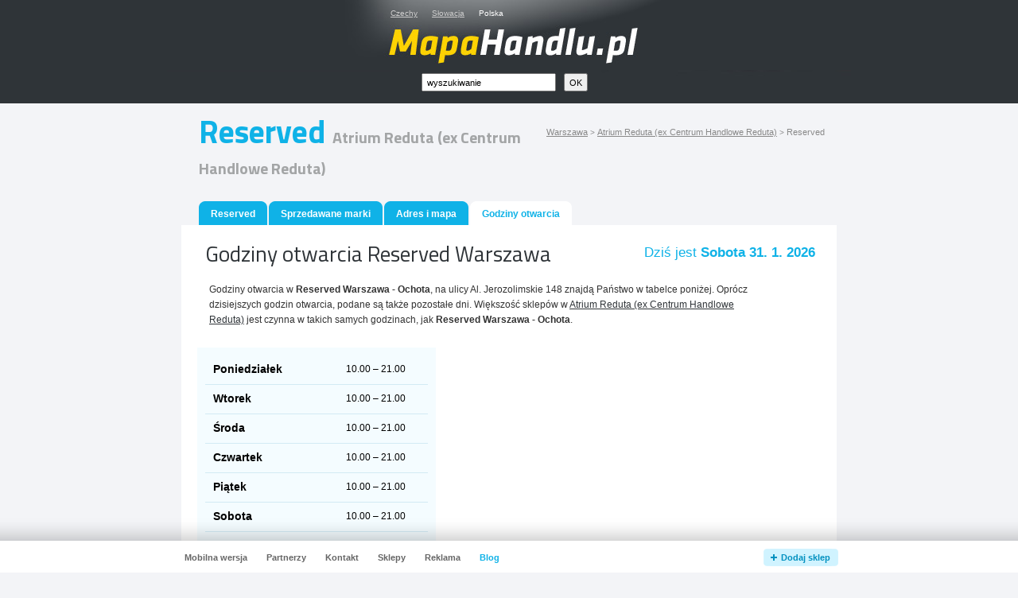

--- FILE ---
content_type: text/html
request_url: https://www.mapahandlu.pl/centrum-handlowe/centrum-handlowe-reduta/5275/reserved/godziny-otwarcia/
body_size: 2782
content:
<!DOCTYPE html PUBLIC "-//W3C//DTD XHTML 1.0 Strict//EN" "http://www.w3.org/TR/xhtml1/DTD/xhtml1-strict.dtd">
<html xmlns="http://www.w3.org/1999/xhtml" xml:lang="pl">
<head>
        <!-- Google Tag Manager -->
<script async src="https://www.googletagmanager.com/gtag/js?id=G-5S10HGZPN3"></script>
<script>
  window.dataLayer = window.dataLayer || [];
  function gtag(){dataLayer.push(arguments);}
  gtag('js', new Date());

  gtag('config', 'G-5S10HGZPN3');
</script>
        <!-- End Google Tag Manager -->
	<meta http-equiv="Content-Type" content="text/html; charset=utf-8" />
	<meta http-equiv="Pragma" content="no-cache" />
	<meta http-equiv="Cache-Control" content="no-cache" />
	<meta http-equiv="Expires" content="-1" />

	<meta name="robots" content="index, follow" />
	<meta name="author" content="all: (c) Webmedio.cz 2011; e-mail: info@webmedio.cz" />	
	<meta name="title" content="Godziny otwarcia w Reserved — Warszawa, Atrium Reduta (ex Centrum Handlowe Reduta) — MapaHandlu.pl" /> 
	
	<meta name="google-site-verification" content="jRZA6y8JaS0Zj4ScakPzZmkexvKa_1v-ghXJVL1b-N4" />

			<meta name="description" content="Na tej stronie znajdą Państwo godziny otwarcia Reserved pod adresem Al. Jerozolimskie 148, 02-326 Warszawa" />
		
			<meta name="keywords" content="Godziny otwarcia w Reserved Warszawa, Reserved, Reserved - Warszawa, Atrium Reduta (ex Centrum Handlowe Reduta) - Warszawa, Moda,  ubrania, modne dodatki" />
		
		
			<link rel="image_src" href="https://www.mapahandlu.pl/assets/shop/5275-reserved/reserved.jpg" />
		
			<meta property="og:title" content="Godziny otwarcia w Reserved — Warszawa, Atrium Reduta (ex Centrum Handlowe Reduta) — MapaHandlu.pl" />
		
			<meta property="og:description" content="Na tej stronie znajdą Państwo godziny otwarcia Reserved pod adresem Al. Jerozolimskie 148, 02-326 Warszawa" />
		
			<meta property="og:image" content="https://www.mapahandlu.pl/assets/shop/5275-reserved/reserved.jpg" />
		
	
		
	
		
	
	<link href='https://fonts.googleapis.com/css?family=Titillium+Web:400,700&subset=latin,latin-ext' rel='stylesheet' type='text/css'>
	
		
		<script type="text/javascript" src="/min/serve/g/default_js/1695665765/"></script>
		<link rel="stylesheet" type="text/css" href="/min/serve/g/default_css/1448301104/" />			
		
	<title>Godziny otwarcia w Reserved — Warszawa, Atrium Reduta (ex Centrum Handlowe Reduta) — MapaHandlu.pl</title>
	
	<script async src="https://pagead2.googlesyndication.com/pagead/js/adsbygoogle.js?client=ca-pub-0888445885747128" crossorigin="anonymous"></script>
</head>

<body>
	<div id='root'>
		<div id='header'>
			<div class='content'>
				<div id='logo'>
					<p><a href='/'>Centra handlowe i markowe sklepy — MapaHandlu.pl</a></p><h1>Godziny otwarcia w Reserved — Warszawa, Atrium Reduta (ex Centrum Handlowe Reduta) — MapaHandlu.pl</h1><ul><li><a href="https://www.mapaobchodu.cz">Czechy</a></li><li><a href="https://www.mapaobchodov.sk">Słowacja</a></li><li>Polska</li></ul><div id='logoContent'></div><form id="searchForm" action="/search/search/" method="post"><fieldset><input class="text" id="input_search" onclick="removeDefaultText(&quot;wyszukiwanie&quot;, &quot;input_search&quot;)" onfocus="removeDefaultText(&quot;wyszukiwanie&quot;, &quot;input_search&quot;)" onblur="addDefaultText(&quot;wyszukiwanie&quot;, &quot;input_search&quot;)" type="text" value="wyszukiwanie" name="search" /><input name="commit" class="button" type="submit" value="OK" /></fieldset></form>				</div>
			</div>	
		</div>
		
		<div id='content'>					
			<div itemscope itemtype="http://schema.org/LocalBusiness" id='detail'>
			<p id='drop' itemscope itemtype="http://schema.org/WebPage">
			<em itemprop="breadcrumb">
				<a href="/miasto/warszawa/centra-handlowe/">Warszawa</a> &gt;
									<a href="/miasto/warszawa/centra-handlowe/centrum-handlowe-reduta/">Atrium Reduta (ex Centrum Handlowe Reduta)</a> &gt;
								<span>Reserved</span>
			</em>
		</p>
		
			<h2 itemprop='name' class='normal cufon'>
			Reserved 
			<em class='cufonLight'>
									Atrium Reduta (ex Centrum Handlowe Reduta)							</em>
		</h2>
		
			<div class="no" itemprop="geo" itemscope itemtype="http://schema.org/GeoCoordinates">
			<meta itemprop="latitude" content="52.2129707" />
    	<meta itemprop="longitude" content="20.9511544" />
			<abbr class="geo" title="52.2129707;20.9511544">Opis miejsca</abbr>
		</div>
		
			<div itemprop="aggregateRating" itemscope itemtype="http://schema.org/AggregateRating">
			<meta itemprop="ratingValue" content="3" />
    	<meta itemprop="ratingCount" content="4" />
		</div>
		

	<div class='box'>
		<ul class='bookmark'>
			<li>
									<div class='left'>
						<div class='right'>
							<a href="/centrum-handlowe/centrum-handlowe-reduta/5275/reserved/">Reserved</a>						</div>
					</div>
							</li>
			
						
							<li>
											<div class='left'>
							<div class='right'>
																	<a href="/centrum-handlowe/centrum-handlowe-reduta/5275/reserved/marki/">Sprzedawane marki</a>															</div>
						</div>
									</li>
							
			<li>
									<div class='left'>
						<div class='right'>
							<a href="/centrum-handlowe/centrum-handlowe-reduta/5275/reserved/adres-i-mapa/">Adres i mapa</a>						</div>
					</div>
							</li>
			<li>
									<div class='aleft'>
						<div class='aright'>
							<span class='blue'>Godziny otwarcia</span>
						</div>
					</div>
							</li>
		</ul>
		<div class='content'>	
			
			  	
				<div class='openHours'>
					<h3>Godziny otwarcia Reserved Warszawa</h3>
					
											<h4 id='h4_content'></h4>
											
					<script type="text/javascript">
						days = new Array(7);
						days[0] = "Niedziela";
						days[1] = "Poniedziałek";
						days[2] = "Wtorek";
						days[3] = "Środa";
						days[4] = "Czwartek";
						days[5] = "Piątek";
						days[6] = "Sobota";

						generateOH("Dziś jest %1%", days);					
					</script>
					
					<div class='cleaner'></div>
					
										
											
							<p>Godziny otwarcia w <strong>Reserved Warszawa - Ochota</strong>, na ulicy Al. Jerozolimskie 148 znajdą Państwo w tabelce poniżej. Oprócz dzisiejszych godzin otwarcia, podane są także pozostałe dni. Większość sklepów w <a href="/miasto/warszawa/centra-handlowe/centrum-handlowe-reduta/">Atrium Reduta (ex Centrum Handlowe Reduta)</a> jest czynna w takich samych godzinach, jak <strong>Reserved Warszawa - Ochota</strong>.</p>
																
						<div class='newOpenHours'>						
							<div class='leftColumn'>
								<table>
									<tbody>
																					<tr>
												<td class='item'>
																																																																	<strong>Poniedziałek</strong>
												</td>
												<td class='item' style='text-align:center'>													
																																										10.00 &ndash; 21.00																																					
												</td>
											</tr>
																					<tr>
												<td class='item'>
																																																																	<strong>Wtorek</strong>
												</td>
												<td class='item' style='text-align:center'>													
																																										10.00 &ndash; 21.00																																					
												</td>
											</tr>
																					<tr>
												<td class='item'>
																																																																	<strong>Środa</strong>
												</td>
												<td class='item' style='text-align:center'>													
																																										10.00 &ndash; 21.00																																					
												</td>
											</tr>
																					<tr>
												<td class='active'>
																																																																	<strong>Czwartek</strong>
												</td>
												<td class='active' style='text-align:center'>													
																																										10.00 &ndash; 21.00																																					
												</td>
											</tr>
																					<tr>
												<td class='item'>
																																																																	<strong>Piątek</strong>
												</td>
												<td class='item' style='text-align:center'>													
																																										10.00 &ndash; 21.00																																					
												</td>
											</tr>
																					<tr>
												<td class='item'>
																																																																	<strong>Sobota</strong>
												</td>
												<td class='item' style='text-align:center'>													
																																										10.00 &ndash; 21.00																																					
												</td>
											</tr>
																					<tr>
												<td class='item'>
																																																																	<strong>Niedziela</strong>
												</td>
												<td class='item' style='text-align:center'>													
																																										10.00 &ndash; 20.00																																					
												</td>
											</tr>
																			</tbody>
								</table>								
								<p>Uwaga: Godziny otwarcia w czasie świąt mogą się różnić.</p>
							</div>
							<div class='rightColumn'>										
																	<script type="text/javascript">
										<!--
											google_ad_client = "ca-pub-5572286037617086";
											/* mapahandlu.pl - oteviraci doby */
											google_ad_slot = "3899539589";
											google_ad_width = 336;
											google_ad_height = 280;
										//-->
									</script>
									<script type="text/javascript" src="https://pagead2.googlesyndication.com/pagead/show_ads.js"></script>
															</div>
							<div class='cleaner'></div>
						</div>	
									</div>
					
					
		</div>
	</div>
	
	<div id='error_report'>Zgłoś błędne dane</div>
	<div id='error_report_href' style='display:none'>/page/errorReport/id/5275/</div>
	
	<div class='cleaner'></div>
	
</div>		</div>
		
		<div id='copyright'>
			<p>Administratorem strony jest MediaNest.</p>
		</div>
		
	</div>		
		
	<div id='add-shop'>		
		<div class='content'>
			<h3 class='no'>Navigace</h3>
			<ul class='left' id='foot_left_menu'>
				<li id='li_mobile'><a href="https://m.mapahandlu.pl/5275/reserved/godziny-otwarcia/">Mobilna wersja</a></li>
				<li><a href="/partnerzy/">Partnerzy</a></li>
				<li><a href="/sklepy/">Sklepy</a></li>
			</ul>
		</div>		
	</div>
		
			
	</body>
</html>

--- FILE ---
content_type: text/html; charset=utf-8
request_url: https://www.google.com/recaptcha/api2/aframe
body_size: 268
content:
<!DOCTYPE HTML><html><head><meta http-equiv="content-type" content="text/html; charset=UTF-8"></head><body><script nonce="e0wY_ZB3MZFADQUUUbu_SA">/** Anti-fraud and anti-abuse applications only. See google.com/recaptcha */ try{var clients={'sodar':'https://pagead2.googlesyndication.com/pagead/sodar?'};window.addEventListener("message",function(a){try{if(a.source===window.parent){var b=JSON.parse(a.data);var c=clients[b['id']];if(c){var d=document.createElement('img');d.src=c+b['params']+'&rc='+(localStorage.getItem("rc::a")?sessionStorage.getItem("rc::b"):"");window.document.body.appendChild(d);sessionStorage.setItem("rc::e",parseInt(sessionStorage.getItem("rc::e")||0)+1);localStorage.setItem("rc::h",'1769902533019');}}}catch(b){}});window.parent.postMessage("_grecaptcha_ready", "*");}catch(b){}</script></body></html>